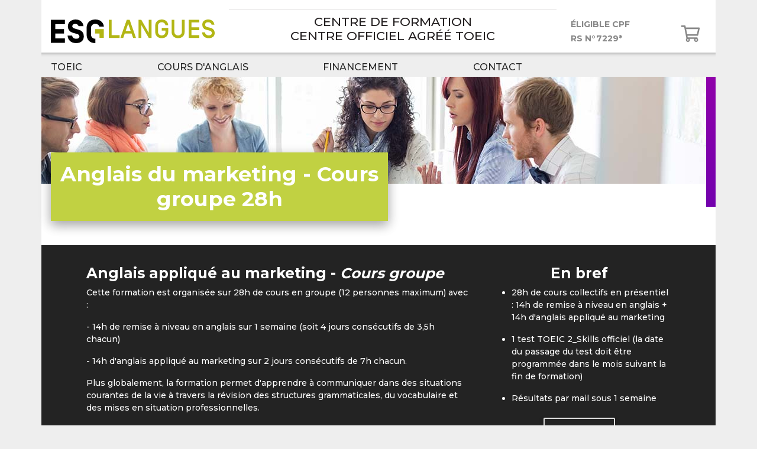

--- FILE ---
content_type: text/html; charset=utf-8
request_url: https://www.esg-langues.fr/cours-groupe-anglais-general/anglais-marketing
body_size: 13372
content:
<!DOCTYPE html>
<html
  xmlns:content="http://purl.org/rss/1.0/modules/content/"
  xmlns:dc="http://purl.org/dc/terms/"
  xmlns:foaf="http://xmlns.com/foaf/0.1/"
  xmlns:og="http://ogp.me/ns#"
  xmlns:rdfs="http://www.w3.org/2000/01/rdf-schema#"
  xmlns:sioc="http://rdfs.org/sioc/ns#"
  xmlns:sioct="http://rdfs.org/sioc/types#"
  xmlns:skos="http://www.w3.org/2004/02/skos/core#"
  xmlns:xsd="http://www.w3.org/2001/XMLSchema#">
<head>
      <!-- Didomi Cookies Consent Notice start for www.esg-langues.fr -->
    <script type="text/javascript">(function () {
        (function (e, r) {
          var t = document.createElement("link");
          t.rel = "preconnect";
          t.as = "script";
          var n = document.createElement("link");
          n.rel = "dns-prefetch";
          n.as = "script";
          var i = document.createElement("script");
          i.id = "spcloader";
          i.type = "text/javascript";
          i["async"] = true;
          i.charset = "utf-8";
          var o = "https://sdk.privacy-center.org/" + e + "/loader.js?target_type=notice&target=" + r;
          if (window.didomiConfig && window.didomiConfig.user) {
            var a = window.didomiConfig.user;
            var c = a.country;
            var d = a.region;
            if (c) {
              o = o + "&country=" + c;
              if (d) {
                o = o + "&region=" + d
              }
            }
          }
          t.href = "https://sdk.privacy-center.org/";
          n.href = "https://sdk.privacy-center.org/";
          i.src = o;
          var s = document.getElementsByTagName("script")[0];
          s.parentNode.insertBefore(t, s);
          s.parentNode.insertBefore(n, s);
          s.parentNode.insertBefore(i, s)
        })("2b9ff3fa-76fe-41ec-9f94-ba897056775e", "zkX7Gzca")
      })();</script>
    <!-- Didomi Cookies Consent Notice end for www.esg-langues.fr -->
  
  <!-- Google Tag Manager -->
  <script>(function (w, d, s, l, i) {
      w[l] = w[l] || [];
      w[l].push({
        'gtm.start':
          new Date().getTime(), event: 'gtm.js'
      });
      var f = d.getElementsByTagName(s)[0],
        j = d.createElement(s), dl = l != 'dataLayer' ? '&l=' + l : '';
      j.async = true;
      j.src =
        '//www.googletagmanager.com/gtm.js?id=' + i + dl;
      j.setAttribute('class', 'optanon-category-C0001');
      f.parentNode.insertBefore(j, f);
    })(window, document, 'script', 'dataLayer', 'GTM-M7ZQ75V');</script>
  <!-- End Google Tag Manager -->
  <!-- Google Tag Manager -->
  <script>(function (w, d, s, l, i) {
      w[l] = w[l] || [];
      w[l].push({
        'gtm.start':
          new Date().getTime(), event: 'gtm.js'
      });
      var f = d.getElementsByTagName(s)[0],
        j = d.createElement(s), dl = l != 'dataLayer' ? '&l=' + l : '';
      j.async = true;
      j.src =
        'https://server.esg-langues.fr/6pt09vn16o8ldao.js?aw=' + i.replace(/^GTM-/, '') + dl;
      j.setAttribute('class', 'optanon-category-C0001');
      f.parentNode.insertBefore(j, f);
    })(window, document, 'script', 'dataLayer', 'GTM-TXBXRM78');</script>
  <!-- End Google Tag Manager -->

  <!-- datalayer generic -->
      <script>
      window.dataLayer = window.dataLayer || [];
      window.dataLayer.push({
                                'event': 'generic',
                                'env_language': 'FR',
                                'env_work': 'dev',
                                'page_type': 'catalog'
                      });
    </script>
    <!-- End datalayer generic -->

  <link rel="profile" href="http://www.w3.org/1999/xhtml/vocab"/>
  <meta name="viewport" content="width=device-width, initial-scale=1, shrink-to-fit=no">
  <meta http-equiv="Content-Type" content="text/html; charset=utf-8" />
<link rel="shortcut icon" href="https://www.esg-langues.fr/sites/default/files/android-chrome-192x192.png" type="image/png" />
<meta name="generator" content="Drupal 7 (https://www.drupal.org)" />
<link rel="canonical" href="https://www.esg-langues.fr/cours-groupe-anglais-general/anglais-marketing" />
<link rel="shortlink" href="https://www.esg-langues.fr/cours-groupe-anglais-general/anglais-marketing" />
<meta name="dcterms.title" content="Anglais du marketing - Cours groupe 28h" />
<meta name="dcterms.creator" content="MasterAdminESGLangues" />
<meta name="dcterms.date" content="2020-04-23T12:32+02:00" />
<meta name="dcterms.type" content="Text" />
<meta name="dcterms.format" content="text/html" />
<meta name="dcterms.identifier" content="https://www.esg-langues.fr/cours-groupe-anglais-general/anglais-marketing" />
<meta name="dcterms.language" content="fr" />
  <title>Anglais du marketing - Cours groupe 28h | Esg langues</title>
  <style type="text/css" media="all">
@import url("https://www.esg-langues.fr/modules/system/system.base.css?t720uc");
@import url("https://www.esg-langues.fr/modules/system/system.menus.css?t720uc");
@import url("https://www.esg-langues.fr/modules/system/system.messages.css?t720uc");
@import url("https://www.esg-langues.fr/modules/system/system.theme.css?t720uc");
</style>
<style type="text/css" media="all">
@import url("https://www.esg-langues.fr/sites/all/modules/contrib/commerce_add_to_cart_confirmation/css/commerce_add_to_cart_confirmation.css?t720uc");
@import url("https://www.esg-langues.fr/modules/field/theme/field.css?t720uc");
@import url("https://www.esg-langues.fr/sites/all/modules/contrib/google_cse/google_cse.css?t720uc");
@import url("https://www.esg-langues.fr/modules/node/node.css?t720uc");
@import url("https://www.esg-langues.fr/modules/search/search.css?t720uc");
@import url("https://www.esg-langues.fr/modules/user/user.css?t720uc");
@import url("https://www.esg-langues.fr/sites/all/modules/contrib/views/css/views.css?t720uc");
@import url("https://www.esg-langues.fr/sites/all/modules/contrib/media/modules/media_wysiwyg/css/media_wysiwyg.base.css?t720uc");
</style>
<style type="text/css" media="all">
@import url("https://www.esg-langues.fr/sites/all/modules/contrib/ctools/css/ctools.css?t720uc");
@import url("https://www.esg-langues.fr/sites/all/modules/contrib/commerce/modules/cart/theme/commerce_cart.theme.css?t720uc");
</style>
<link type="text/css" rel="stylesheet" href="https://fonts.googleapis.com/css?family=Montserrat:400,500,600,700" media="all" />
<style type="text/css" media="all">
@import url("https://www.esg-langues.fr/sites/all/themes/esg_langues_v4/css/style.css?t720uc");
</style>
  <!-- HTML5 element support for IE6-8 -->
  <!--[if lt IE 9]>
  <script src="https://cdn.jsdelivr.net/html5shiv/3.7.3/html5shiv-printshiv.min.js"></script>
  <![endif]-->
  <script type="text/javascript" src="//code.jquery.com/jquery-1.10.2.min.js"></script>
<script type="text/javascript">
<!--//--><![CDATA[//><!--
window.jQuery || document.write("<script src='/sites/all/modules/contrib/jquery_update/replace/jquery/1.10/jquery.min.js'>\x3C/script>")
//--><!]]>
</script>
<script type="text/javascript" src="https://www.esg-langues.fr/misc/jquery-extend-3.4.0.js?v=1.10.2"></script>
<script type="text/javascript" src="https://www.esg-langues.fr/misc/jquery-html-prefilter-3.5.0-backport.js?v=1.10.2"></script>
<script type="text/javascript" src="https://www.esg-langues.fr/misc/jquery.once.js?v=1.2"></script>
<script type="text/javascript" src="https://www.esg-langues.fr/misc/drupal.js?t720uc"></script>
<script type="text/javascript" src="https://www.esg-langues.fr/sites/all/modules/custom/commerce_add_to_cart_alter/js/commerce_add_to_cart_alter.js?t720uc"></script>
<script type="text/javascript" src="https://www.esg-langues.fr/sites/all/modules/contrib/commerce_add_to_cart_confirmation/js/commerce_add_to_cart_confirmation.js?t720uc"></script>
<script type="text/javascript" src="https://www.esg-langues.fr/sites/all/modules/contrib/google_cse/google_cse.js?t720uc"></script>
<script type="text/javascript" src="https://www.esg-langues.fr/sites/default/files/languages/fr_PE_GMoz0NP07WAPMrCUISsCfk3D1A7J7jA5SWc_UahM.js?t720uc"></script>
<script type="text/javascript" defer="defer" src="https://www.esg-langues.fr/sites/all/themes/esg_langues_v4/js/fa-all.js?t720uc"></script>
<script type="text/javascript">
<!--//--><![CDATA[//><!--
jQuery.extend(Drupal.settings, {"basePath":"\/","pathPrefix":"","setHasJsCookie":0,"ajaxPageState":{"theme":"esg_langues_v4","theme_token":"Qe-kzRJVprDHQLU6HmiNOJ9fTEUGB0RzxCuEBRnCeG8","js":{"sites\/all\/modules\/custom\/cookie_google_analytics\/js\/mobile-detect.min.js":1,"sites\/all\/modules\/custom\/cookie_google_analytics\/js\/ggee.js":1,"https:\/\/cdnjs.cloudflare.com\/ajax\/libs\/jquery\/3.2.1\/jquery.min.js":1,"https:\/\/cdnjs.cloudflare.com\/ajax\/libs\/jquery-validate\/1.17.0\/jquery.validate.min.js":1,"https:\/\/cdnjs.cloudflare.com\/ajax\/libs\/jquery-validate\/1.17.0\/additional-methods.min.js":1,"sites\/all\/themes\/esg_langues_v4\/js\/intlTelInput.js":1,"https:\/\/stackpath.bootstrapcdn.com\/bootstrap\/4.1.1\/js\/bootstrap.bundle.min.js":1,"https:\/\/cdnjs.cloudflare.com\/ajax\/libs\/mdbootstrap\/4.5.4\/js\/mdb.min.js":1,"sites\/all\/themes\/esg_langues_v4\/js\/validation.js":1,"sites\/all\/themes\/esg_langues_v4\/js\/script.js":1,"sites\/all\/themes\/esg_langues_v4\/js\/jquery.mmenu.min.js":1,"\/\/code.jquery.com\/jquery-1.10.2.min.js":1,"0":1,"misc\/jquery-extend-3.4.0.js":1,"misc\/jquery-html-prefilter-3.5.0-backport.js":1,"misc\/jquery.once.js":1,"misc\/drupal.js":1,"sites\/all\/modules\/custom\/commerce_add_to_cart_alter\/js\/commerce_add_to_cart_alter.js":1,"sites\/all\/modules\/contrib\/commerce_add_to_cart_confirmation\/js\/commerce_add_to_cart_confirmation.js":1,"sites\/all\/modules\/contrib\/google_cse\/google_cse.js":1,"public:\/\/languages\/fr_PE_GMoz0NP07WAPMrCUISsCfk3D1A7J7jA5SWc_UahM.js":1,"sites\/all\/themes\/esg_langues_v4\/js\/fa-all.js":1},"css":{"modules\/system\/system.base.css":1,"modules\/system\/system.menus.css":1,"modules\/system\/system.messages.css":1,"modules\/system\/system.theme.css":1,"sites\/all\/modules\/contrib\/commerce_add_to_cart_confirmation\/css\/commerce_add_to_cart_confirmation.css":1,"modules\/field\/theme\/field.css":1,"sites\/all\/modules\/contrib\/google_cse\/google_cse.css":1,"modules\/node\/node.css":1,"modules\/search\/search.css":1,"modules\/user\/user.css":1,"sites\/all\/modules\/contrib\/views\/css\/views.css":1,"sites\/all\/modules\/contrib\/media\/modules\/media_wysiwyg\/css\/media_wysiwyg.base.css":1,"sites\/all\/modules\/contrib\/ctools\/css\/ctools.css":1,"sites\/all\/modules\/contrib\/commerce\/modules\/cart\/theme\/commerce_cart.theme.css":1,"https:\/\/fonts.googleapis.com\/css?family=Montserrat:400,500,600,700":1,"sites\/all\/themes\/esg_langues_v4\/css\/style.css":1}},"googleCSE":{"cx":"016515991207880608628:y6tety91i44","language":"","resultsWidth":600,"domain":"www.google.com"},"better_exposed_filters":{"views":{"commerce_cart_block":{"displays":{"header_cart":{"filters":[]}}},"next_session_toeic":{"displays":{"next_session_toeic":{"filters":[]}}},"add_to_cart":{"displays":{"addtocart":{"filters":[]}}}}},"commerceAddToCartConfirmation":{"overlayClass":"commerce_add_to_cart_confirmation_overlay","overlayParentSelector":"body"}});
//--><!]]>
</script>
</head>

<body class="bg-Gallery">

<!-- Google Tag Manager (noscript) -->
<noscript>
  <iframe src="https://www.googletagmanager.com/ns.html?id=GTM-M7ZQ75V"
          height="0" width="0" style="display:none;visibility:hidden"></iframe>
</noscript>
<!-- End Google Tag Manager (noscript) -->
<!-- Google Tag Manager (noscript) -->
<noscript>
  <iframe src="https://server.esg-langues.fr/ns.html?id=GTM-TXBXRM78" height="0" width="0"
          style="display:none;visibility:hidden"></iframe>
</noscript>
<!-- End Google Tag Manager (noscript) -->

<!-- Transaction code -->
<!-- End Transaction code -->


<div id="page" class="not-front mm-page main-container container bg-White">

          

  <div id="pre-content" class="oPreContent row position-relative z-index-1 mb-md-5">
    <div class="inner position-relative z-index-1 d-flex flex-column-reverse flex-md-row justify-content-md-between w-100">
                    <h1 class="col-md-7 col-lg-6 bg-EarlsGreen z-depth-2 text-White font-weight-bold text-center p-3 mr-auto ml-auto mr-md-0 ml-md-3">Anglais du marketing - Cours groupe 28h </h1>
            
      <div id="highlight_toeic" class="px-2 h-md-100 esg-purple-gradient text-White text-uppercase position-relative z-index-1 mb-3 mb-md-0 ml-md-auto pt-3 pb-2 px-sm-5 px-md-2">
          <div class="view view-next-session-toeic view-id-next_session_toeic view-display-id-next_session_toeic view-dom-id-3e01f1fe352b8f2bc1b34f26ab5474bc">
        
  
  
  
  
  
  
  
  
</div>      </div>

      <a id="main-content"></a>
          </div>
          <picture id="image_pre_content" class="position-absolute h-100">
        <source media="(min-width: 641px)"
          srcset="https://www.esg-langues.fr/sites/default/files/page/desktop/bandeauximg_1140x181_page-toeic_0.jpg">
        <source
          srcset="https://www.esg-langues.fr/sites/default/files/page/desktop/bandeauximg_1140x181_page-toeic_0.jpg">
        <img class="img-fluid" src="https://www.esg-langues.fr/sites/default/files/page/desktop/bandeauximg_1140x181_page-toeic_0.jpg" alt="preparation toeic" title="">
      </picture>
      </div>

  <div class="oContent">
              <div class="content_1 p-0 pb-3">
              <section id="block-system-main" class="block block-system clearfix block-system-main clearfix">

      
	
<article id="node-435" class="pt-5 pt-md-3 node node-catalog clearfix" about="/cours-groupe-anglais-general/anglais-marketing" typeof="sioc:Item foaf:Document">

  
  <div class="col-11 ml-auto mr-auto">
                          </div>

    
   

      <div class="row d-block">
      <div class="field field-name-field-inline-section field-type-entityreference field-label-hidden"><div class="field-items"><div class="field-item even">
<section id="node-519" class="position-relative text-White bg-MineShaftDark node node-inline-entity-section clearfix" about="/infos-cours-groupe-anglais-thematique-28h-anglais-applique-au-marketing" typeof="sioc:Item foaf:Document">

  <span property="dc:title" content="Infos - Cours groupe anglais thématique 28h - Anglais appliqué au marketing" class="rdf-meta element-hidden"></span>
  <div class="container pt-2 pb-2 z-index-2 position-relative">

          <div class="col-11 ml-auto mr-auto">
        
                  <div class="field field-name-body field-type-text-with-summary field-label-hidden"><div class="field-items"><div class="field-item even" property="content:encoded"><h4 class="text-EarlsGreen"><strong></strong></h4>
</div></div></div>              </div>
    
          <div class="col-11 row d-flex justify-content-center p-0 m-0 ml-auto mr-auto">
        
<section id="node-516" class="pt-3 pb-3 mb-2 mb-md-0 col col-12 col-lg-8 node node-inline-entity-block clearfix " about="/infos-cours-groupe-anglais-thematique-28h-anglais-applique-au-marketing-block-1" typeof="sioc:Item foaf:Document">

  <span property="dc:title" content="Infos - Cours groupe anglais thématique 28h - Anglais appliqué au marketing - block 1" class="rdf-meta element-hidden"></span>
                  <div class="field field-name-body field-type-text-with-summary field-label-hidden"><div class="field-items"><div class="field-item even" property="content:encoded"><h3 class="text-White"><b>Anglais appliqué au marketing - <em>Cours groupe</em></b></h3>
<p>Cette formation est organisée sur 28h de cours en groupe (12 personnes maximum) avec : </p>
<p>- 14h de remise à niveau en anglais sur 1 semaine (soit 4 jours consécutifs de 3,5h chacun)</p>
<p>- 14h d'anglais appliqué au marketing sur 2 jours consécutifs de 7h chacun. </p>
<p>Plus globalement, la formation permet d'apprendre à communiquer dans des situations courantes de la vie à travers la révision des structures grammaticales, du vocabulaire et des mises en situation professionnelles.</p>
<p>La formation se conclut par le passage du test officiel du TOEIC "Listening and Reading".</p>
<p><em>*Achat ferme et définitif, pour la date et heure choisies.</em></p>
<p class="bg-EarlsGreen"><em style="color: #ffffff;">Cette formation n'est pas éligible au CPF pour le Test TOEIC  2_Skills (Listening &amp; Reading)</em></p>
<p><strong><a href="https://www.esg-langues.fr/contact" class="bg-Gallery">Contactez les équipes de l'ESG Langues</a></strong><strong> pour vous aider à finaliser votre dossier.</strong></p>
</div></div></div>                  
  
  
  
</section>

<section id="node-517" class="pt-3 pb-3 mb-2 mb-md-0 col col-12 col-lg-4 node node-inline-entity-block clearfix " about="/infos-cours-groupe-anglais-thematique-28h-anglais-applique-au-marketing-block-2" typeof="sioc:Item foaf:Document">

  <span property="dc:title" content="Infos - Cours groupe anglais thématique 28h - Anglais appliqué au marketing - block 2" class="rdf-meta element-hidden"></span>
                  <div class="field field-name-body field-type-text-with-summary field-label-hidden"><div class="field-items"><div class="field-item even" property="content:encoded"><h3 style="text-align: center;"><strong>En bref</strong></h3>
<ul><li>28h de cours collectifs en présentiel : 14h de remise à niveau en anglais + 14h d'anglais appliqué au marketing</li>
</ul><ul><li>1 test TOEIC 2_Skills officiel (la date du passage du test doit être programmée dans le mois suivant la fin de formation)</li>
</ul><ul><li>Résultats par mail sous 1 semaine</li>
</ul><ul></ul><p style="text-align: center;"><button type="button" class="btn btn-outline-light btn-lg">559€</button></p>
</div></div></div>                  
  
  
  
</section>
      </div>
    
    
      </div>


  
</section>
</div><div class="field-item odd">
<section id="node-520" class="position-relative   node node-inline-entity-section clearfix" about="/description-cours-groupe-anglais-thematique-28h-anglais-applique-au-marketing" typeof="sioc:Item foaf:Document">

  <span property="dc:title" content="Description - Cours groupe anglais thématique 28h - Anglais appliqué au marketing	" class="rdf-meta element-hidden"></span>
  <div class="container pt-2 pb-2 z-index-2 position-relative">

    
          <div class="col-11 row d-flex justify-content-center p-0 m-0 ml-auto mr-auto">
        
<section id="node-518" class="pt-3 pb-3 mb-2 mb-md-0 col col-12 node node-inline-entity-block clearfix " about="/description-cours-groupe-anglais-thematique-28h-anglais-applique-au-marketing-block-1" typeof="sioc:Item foaf:Document">

  <span property="dc:title" content="Description - Cours groupe anglais thématique 28h - Anglais appliqué au marketing - block 1" class="rdf-meta element-hidden"></span>
                  <div class="field field-name-body field-type-text-with-summary field-label-hidden"><div class="field-items"><div class="field-item even" property="content:encoded"><h4 class="MsoNormal"><strong>La formation d'anglais appliqué au marketing permet de :</strong></h4>
<ul><li>Connaitre et maitriser les termes spécifiques au marketing : Marketing stratégique et opérationnel, marketing BtoB et BtoC, analyse (marché, concurrence, clients, produits), panels, sondages, questionnaires et enquêtes, marketing mix ...</li>
<li>Comprendre les documents professionnels</li>
<li>S'exprimer avec plus d'aisance et de spontanéité lors de réunions marketing</li>
<li>Elaborer un questionnaire d'étude de marché</li>
<li>Intégrer la dimension interculturelle</li>
</ul><h5 class="MsoNormal text-EarlsGreen"><strong>La formation se conclut par le passage du test officiel du TOEIC "Listening and Reading" dans le mois qui suit la fin de la formation. </strong></h5>
<p><strong></strong></p>
<p class="bg-EarlsGreen"><em>Cette formation n'est pas éligible au CPF pour le Test TOEIC  2_Skills (Listening &amp; Reading) - Passage du test en centre ESG Langues ou en ligne</em><strong></strong></p>
</div></div></div>                  
  
  
  
</section>

<section id="node-527" class="pt-3 pb-3 mb-2 mb-md-0 col col-12 node node-inline-entity-block clearfix " about="/description-cours-groupe-anglais-thematique-28h-anglais-applique-au-marketing-dates" typeof="sioc:Item foaf:Document">

  <span property="dc:title" content="Description - Cours groupe anglais thématique 28h - Anglais appliqué au marketing - dates	" class="rdf-meta element-hidden"></span>
                  <div class="field field-name-body field-type-text-with-summary field-label-hidden"><div class="field-items"><div class="field-item even" property="content:encoded"><h2 class="text-EarlsGreen font-weight-bold text-uppercase mb-2 mb-md-3" style="font-family: -apple-system, BlinkMacSystemFont, Montserrat, 'Helvetica Neue', Arial, sans-serif, 'Apple Color Emoji', 'Segoe UI Emoji', 'Segoe UI Symbol';">CE PROGRAMME VOUS INTERESSE ?</h2>
<p><strong><a href="https://www.esg-langues.fr/contact" class="bg-Gallery">Contactez les équipes de l'ESG Langues</a> pour échanger sur vos objectifs, vous aider à finaliser votre dossier et définir une date de passage du TOEIC.</strong></p>
</div></div></div>                <div class="view view-add-to-cart view-id-add_to_cart view-display-id-addtocart view-dom-id-a8005861ab2bc3c2b33cb3910a49e62b">









  </div>            
  
  
  
</section>
      </div>
    
    
      </div>


  
</section>
</div></div></div>    </div>
  
</article>

</section>
      </div>
                
        </div>
  <header role="banner" id="page-header" class="oHeader container">
    <div id="header_desktop" class="d-none d-md-block">

      <div id="header_1" class="d-flex flex-nowrap align-items-md-baseline align-items-xl-end pl-3 pr-3 pt-3 mb-3 row">
        <a class="col-3 p-0 logo" href="/" title="Accueil">
          <img src="/sites/all/themes/esg_langues_v4/img/svg/Logo_ESG_LANGUES_Quadri.svg" class="img-fluid" alt="ESG Langues">
        </a>
                  <div class="ml-md-2 mr-md-2 ml-xl-4 mr-xl-4 pt-2 col-6 slogan border-top border-WhiteFooter">
            <p class="p-0 m-0 text-uppercase text-center text-Thunder h1">Centre de formation <br/>Centre officiel agréé TOEIC</p>
          </div>
                    <section id="block-block-1" class="block block-block col-2 p-0 m-0 clearfix block-block-1 clearfix">

      
	<div class="text-Gray text-uppercase"><strong>Éligible CPF</strong></div>
<div class="text-Gray text-uppercase"><strong>RS N°7229*<br /></strong></div>

</section>
<section id="block-views-commerce-cart-block-header-cart" class="block block-views col-auto p-0 m-0 clearfix block-views-commerce-cart-block-header-cart clearfix">

      
	<div class="view view-commerce-cart-block view-id-commerce_cart_block view-display-id-header_cart position-absolute view-dom-id-8d89ccc4dfe01c2b23a22ebbcd7f666b">
        
  
  
      <div class="view-empty">
      	<span class="fa-layers fa-fw fa-2x">
		<i class="far fa-shopping-cart text-Gray"></i>
	</span>    </div>
  
  
  
  
  
  
</div>
</section>
      </div>

              <div id="header_2" class="row bg-Gallery pl-3 pr-3">
              <section id="block-block-13" class="block block-block col-11 col-lg-10 p-0 m-0 clearfix block-block-13; ?> clearfix">

      
	<ul class="list-unstyled d-flex align-items p-0 m-0 ul-menu"><li class="menu-item text-uppercase mr-auto first"><a  class="d-block pt-3 pb-3 pr-1 text-MineShaftDark" href="/toeic.html">TOEIC</a><li class="menu-item text-uppercase mr-auto"><a  class="d-block pt-3 pb-3 pr-1 text-MineShaftDark" href="/cours-anglais.html">Cours d'anglais</a><li class="menu-item text-uppercase mr-auto"><a  class="d-block pt-3 pb-3 pr-1 text-MineShaftDark" href="/dif.html">Financement</a><li class="menu-item text-uppercase mr-auto"><a  class="d-block pt-3 pb-3 pr-1 text-MineShaftDark" href="/contact">Contact</a></ul>
</section>
        </div>
          </div>
    <div id="header_mobile" class="d-md-none d-flex row">
          <section id="burger-menu" class="text-center block block-block col-2 d-inline-flex p-0 m-0 clearfix block-block-3; ?> clearfix">

      
<!-- SideNav slide-out button -->
<a href="#" data-activates="slide-out" class="button-collapse d-flex bg-EarlsGreen btn-flat h-100 w-100 p-0 m-0">
	<i class="fas fa-bars d-flex align-items-center ml-auto mr-auto text-White"></i>
</a>

</section>
<section id="block-block-4" class="block block-block col-8 d-inline-flex clearfix block-block-4; ?> clearfix">

      
	<div class="inner w-100">
        <a class="logo" href="/" title="Accueil">
			<img class="mb-1" src="/sites/all/themes/esg_langues_v4/img/svg/Logo_ESG_LANGUES_Quadri.svg" alt="ESG Langues" />
		</a>
		<div class="slogan text-uppercase ">
			Centre de formation - Centre officiel agréé TOEIC		</div>
	</div>

</section>
<section id="block-views-commerce-cart-block-header-cart--2" class="block block-views col-auto p-0 m-0 clearfix block-views-commerce-cart-block-header-cart clearfix">

      
	<div class="view view-commerce-cart-block view-id-commerce_cart_block view-display-id-header_cart position-absolute view-dom-id-259160ad7ad1fd4751cfa905482d32d8">
        
  
  
      <div class="view-empty">
      	<span class="fa-layers fa-fw fa-2x">
		<i class="far fa-shopping-cart text-Gray"></i>
	</span>    </div>
  
  
  
  
  
  
</div>
</section>
    </div>
  </header> <!-- /#page-header -->

</div>


<footer class="oFooter container footer">
  <div class="row bg-MineShaftLight d-md-flex pt-4 pb-4 pb-md-0">
            	<div class="col-md-7 col-lg-8 p-0">
    	<section id="block-block-10" class="block block-block p-0 clearfix block-block-10; ?> clearfix">

      
	<div class="logo d-block col-7 col-md-3 p-0">
		<svg id="Calque_1" xmlns="http://www.w3.org/2000/svg" viewBox="0 0 601.2 80.3">
  <style>
    .st0{fill:#fff}
  </style>
  <path class="st0" d="M199.8 1.1h-8.6v78.1h44.4v-8.5h-35.8zM268.1 1.1l-25.1 78h8.7l7.1-22h28.3l7.1 22h8.7l-25.1-78h-9.7zm-6.7 48.2L273 13l11.6 36.2h-23.2zM353.3 62.5L320.1 1.1h-8.6v78.1h8.6V17.7l33.2 61.5h8.6V1.1h-8.6zM398.7 46.2h16.6v7.7c0 11.8-7.4 17.9-16.6 17.9-9.3 0-16.6-6.1-16.6-17.9V26.4c0-11.8 7.4-17.9 16.6-17.9 8.7 0 15.6 5.4 16.5 15.7h8.6C422.9 9.1 413 0 398.7 0c-14.9 0-25.2 10-25.2 26.4v27.4c0 16.4 10.3 26.4 25.2 26.4s25.2-10 25.2-26.4V37.7h-25.2v8.5zM477.3 53.8c0 11.8-7.4 17.9-16.6 17.9-9.3 0-16.6-6.1-16.6-17.9V1.1h-8.6v52.7c0 16.4 10.3 26.4 25.2 26.4 14.9 0 25.2-10 25.2-26.4V1.1h-8.6v52.7zM497.4 79.2h44.4v-8.5H506V43.9h35.8v-8.4H506V9.6h35.8V1.1h-44.4zM583 37.1l-9.1-2.6c-8-2.2-11.6-6.7-11.6-13.8 0-6.8 5-12.3 14.4-12.3 8.4 0 13 4.9 14.7 12.4h8.8C598.5 7.6 590.2 0 576.7 0c-12.5 0-23.1 7.4-23.1 20.7 0 9.5 4.8 19 16.4 22.2l9.9 2.8c8.8 2.5 12.6 6.7 12.6 13.7 0 8.2-6.1 12.4-14.9 12.4-8.4 0-15.2-5.7-16.5-15.7h-8.8c1.1 14.9 11.1 24.2 25.3 24.2 15.6 0 23.6-8.4 23.6-20.8 0-12.5-7.1-19.3-18.2-22.4zM0 79.2h47.5V64.3H14.9V47.6h29.9V32.7H14.9V15.9h32.6V1.1H0zM93.1 34.3l-12.6-3.6c-4.2-1.1-7.8-3.4-7.8-8 0-5.5 4.5-7.9 10.1-7.9 5 0 9.7 2.6 11.2 7.6h16.6C108.9 9.1 99.2 0 83.6 0 70 0 57.8 8.5 57.8 22.7c0 11.5 5.9 19.3 17.8 22.6l13.2 3.9c5.5 1.4 8 4.1 8 8.5 0 5.3-4.6 7.8-11.1 7.8-7.5 0-12.6-4.3-13.5-10.9H56.7c.8 15.4 11.9 25.7 28.9 25.7 16.9 0 26.1-9.5 26.1-22.6 0-13.2-6.6-20.1-18.6-23.4zM150 32.7v14.9h14.8v14.7h14.8V32.7h-14.8z"/>
  <path class="st0" d="M179.6 22.4C177.2 8.8 167 0 150.7 0c-16.3 0-26.5 8.8-28.9 22.4-.4 2.1-.5 4.2-.5 6.5v22.5c0 17.3 10.7 28.9 29.4 28.9V65.4c-8.1 0-14.5-5-14.5-14V28.9c0-2.5.5-4.6 1.3-6.5 2.3-4.9 7.2-7.6 13.2-7.6 5.9 0 10.9 2.7 13.2 7.6.2.5.4 1 .6 1.6h15.3c0-.6-.1-1.1-.2-1.6z"/>
</svg>	</div>

</section>
<section id="block-block-9" class="block block-block border-top border-bottom-md-0 border-Tundora pt-3 mt-3 mb-3 pb-3 mb-md-0 pb-md-0 qualiopi-block clearfix block-block-9 clearfix">

      
	<p class="text-uppercase text-WhiteFooter h6">centre de formation - centre officiel agrÉÉ toeic</p>
<p class="text-uppercase text-WhiteFooter h6">ETABLISSEMENT D'ENSEIGNEMENT SUPERIEUR PRIVE TECHNIQUE</p>
<p class="text-uppercase text-WhiteFooter h6"><strong>Éligible cpf - RS 7229* </strong></p>
<p class="text-uppercase text-WhiteFooter h6"><strong>Certifié datadock</strong></p>
<p><a href="https://www.esg-langues.fr/actus/esg-langues-decroche-la-certification-qualiopi"><img src="https://www.esg-langues.fr/sites/default/files/logo-qualiopi-esg-langues_1.png" alt="" width="417" height="121" /></a></p>
<p class="text-Gray"><em>*Certification TOEIC 4_Skills délivrée par ETS Global. Enregistrée au Registre spécifique de France Compétences sous le numéro 7229 par décision du Directeur de France Compétence en date du 18/07/2025</em></p>
<p class="text-uppercase text-WhiteFooter h6"></p>
<p class="text-uppercase text-WhiteFooter h6"><strong></strong></p>

</section>
	</div>
      	<div class="col-md-5 col-lg-4 p-0 pl-md-4">
    	<section id="block-block-11" class="block block-block clearfix block-block-11; ?> clearfix">

      
	<p class="font-weight-medium text-WhiteFooter">35 avenue Philippe Auguste<br />75011 Paris</p>
	<div class="d-flex mb-1">
		<div class="col-auto d-flex justify-content-between p-0">
			<div class="svg mr-1"><svg xmlns="http://www.w3.org/2000/svg" viewBox="0 0 955.7 955.7">
  <circle cx="477.9" cy="477.9" r="442.9" fill="#fff"/>
  <path d="M477.9 955.7c-64.5 0-127.1-12.6-186-37.6C235 894 183.9 859.6 140 815.7c-43.9-43.9-78.3-95-102.4-151.9C12.6 604.9 0 542.4 0 477.9s12.6-127.1 37.6-186c24-57 58.5-108.1 102.4-151.9 43.9-43.9 95-78.3 151.9-102.4C350.8 12.6 413.4 0 477.9 0s127.1 12.6 186 37.6c56.9 24.1 108 58.5 151.9 102.4 43.9 43.9 78.3 95 102.4 151.9 24.9 58.9 37.6 121.5 37.6 186s-12.6 127.1-37.6 186c-24.1 56.9-58.5 108-102.4 151.9-43.9 43.9-95 78.3-151.9 102.4-59 24.9-121.5 37.5-186 37.5zm0-885.7C253 70 70 253 70 477.9c0 224.9 183 407.9 407.9 407.9 224.9 0 407.9-183 407.9-407.9C885.7 253 702.8 70 477.9 70z" fill="#e9002d"/>
  <g>
    <path d="M257.2 682.3l107.5-.1 28.6-86.5h168.4l28.3 86.5 99.3.1-161.1-456.2H419.1L257.2 682.3m160.6-161.8L465 375.1c6.3-19.4 11.5-43 11.5-57.2l1.5-.1c-.1 15.5 5.6 39.2 11.6 57.6l46.8 145.1H417.8z" fill="#ec222c"/>
  </g>
</svg></div>
			<div class="svg mr-1"><svg xmlns="http://www.w3.org/2000/svg" viewBox="0 0 952.4 952.4">
  <circle cx="476.2" cy="476.2" r="476.2" fill="#fece00"/>
  <path d="M549.5 727.6V222.9h-88c-22.8 17.8-77.2 51.5-135.8 79.3L295 316.6l34.3 77.2 26.6-13.7c18.5-9.2 69.2-35.6 86.4-49.2v396.8l107.2-.1" fill="#221e20"/>
</svg></div>
			<div class="svg mr-1"><svg xmlns="http://www.w3.org/2000/svg" viewBox="0 0 952.4 952.4">
  <circle cx="476.2" cy="476.2" r="476.2" fill="#0065ae"/>
  <path d="M644.2 705.7v-84.5H436c6.6-29.3 57.3-71.5 82.9-95 60.8-55.2 115.8-94.5 115.8-181 0-102.9-83.5-153-172.2-153-68 0-113 20-161.6 62.3l53.1 70.1c12-13.7 42.8-45.8 87.1-45.8 55 0 83.6 35 83.6 78.6 0 48.8-36.2 83.7-69.9 113-67.3 58.7-125.2 110.1-138 168.8v66.5h327.4" fill="#fff"/>
</svg></div>
			<div class="svg mr-1"><svg xmlns="http://www.w3.org/2000/svg" viewBox="0 0 952.4 952.4">
  <circle cx="476.2" cy="476.2" r="476.2" fill="#84c28e"/>
  <path d="M640.2 543.4c0-94.6-67.2-149.5-149.6-149.5-53.3 0-85.6 19.3-102.7 34.4 6.4-101.4 58.5-152.3 128-152.3 28.4 0 54.3 6.4 67.6 12.3l15.9-85.8c-20.7-5.2-46.6-8.5-75.1-8.5-158.7 0-239.4 119.9-239.4 295.1 0 133.7 48.5 228.9 184.4 228.9 103.7-.1 170.9-74 170.9-174.6m-100.8 10.7c0 43.5-25 84.2-73.7 84.2-50.1 0-77.1-46.4-77.1-94.4 0-14.9 0-34.2 5.7-42.8 10-15.8 35-27.8 65.8-27.8 48.4 0 79.3 33.5 79.3 80.8z" fill="#231f20"/>
</svg></div>
			<div class="svg"><svg xmlns="http://www.w3.org/2000/svg" viewBox="0 0 952.4 952.4">
  <circle cx="476.2" cy="476.2" r="476.2" fill="#d5c900"/>
  <path d="M299.2 387.6c0 94.4 67.1 149.4 149.3 149.4 53.2 0 86-19.3 103.1-34.1C545.2 604.2 492.4 655 423.4 655c-28.3 0-54.2-6.4-67.9-12.1l-15.7 85.8c20.9 4.9 46.6 8.6 75.2 8.6 158.8 0 239.3-120.2 239.3-295.4 0-133.6-48.4-228.6-184.5-228.6-103.5-.1-170.6 73.6-170.6 174.3M399.9 377c0-43.7 25.1-84.4 73.3-84.4 49.9 0 77.7 46.5 77.7 94.3 0 15.2 0 34.4-5.7 42.9-9.9 15.8-41.3 33.7-72 33.7-48.4.1-73.4-39.3-73.3-86.5z" fill="#231f20"/>
</svg></div>
		</div>
		<div class="text-WhiteFooter font-weight-medium ml-2">Nation</div>
	</div>
	<div class="d-flex">
		<div class="col-auto d-flex justify-content-end p-0">
			<div class="svg empty mr-1"></div>
			<div class="svg empty mr-1"></div>
			<div class="svg empty mr-1"></div>
			<div class="svg empty mr-1"></div>
			<div class="svg"><svg xmlns="http://www.w3.org/2000/svg" viewBox="0 0 952.4 952.4">
  <circle cx="476.2" cy="476.2" r="476.2" fill="#d5c900"/>
  <path d="M299.2 387.6c0 94.4 67.1 149.4 149.3 149.4 53.2 0 86-19.3 103.1-34.1C545.2 604.2 492.4 655 423.4 655c-28.3 0-54.2-6.4-67.9-12.1l-15.7 85.8c20.9 4.9 46.6 8.6 75.2 8.6 158.8 0 239.3-120.2 239.3-295.4 0-133.6-48.4-228.6-184.5-228.6-103.5-.1-170.6 73.6-170.6 174.3M399.9 377c0-43.7 25.1-84.4 73.3-84.4 49.9 0 77.7 46.5 77.7 94.3 0 15.2 0 34.4-5.7 42.9-9.9 15.8-41.3 33.7-72 33.7-48.4.1-73.4-39.3-73.3-86.5z" fill="#231f20"/>
</svg></div>
		</div>
		<div class="text-WhiteFooter font-weight-medium ml-2">Rue des Boulets</div>
	</div>

</section>

<script type="application/ld+json">
{
	"@context": "http://schema.org",
	"@type": "Organization",
	"name":"ESG Langues",
	"url": "https://www.esg-langues.fr",
	"logo": "https://www.esg-langues.fr/sites/default/files/esg-langues-logo.png",
	"sameAs": [
		"https://www.facebook.com/ESG-Langues-Paris-179770065379348/",
		"https://twitter.com/esglangues",
		"https://plus.google.com/+Esg-languesFr"
	]
}
</script>
<script type="application/ld+json">
{
	"@context": "http://schema.org",
	"@type": "LocalBusiness",
	"name":"ESG Langues",
  "description": "Centre officiel agréé TOEIC",
	"url": "https://www.esg-langues.fr",
  "image": "https://www.cifap.com/sites/default/files/pictures/cifap-image.jpg",	
	"logo": "https://www.esg-langues.fr/sites/default/files/esg-langues-logo.png",
  "telephone": "+33 1 47 63 89 72",	
  "address": {
    "@type": "PostalAddress",
    "streetAddress": "35 Avenue Philippe-Auguste",
    "addressLocality": "Paris",
    "postalCode": "75011"
  }
}
</script>	</div>
      	<div class="w-100 d-none d-md-block border-top border-Tundora pt-3 mt-3">
    	<section id="block-block-14" class="block block-block clearfix block-block-14; ?> clearfix">

      
	<ul class="list-unstyled d-flex justify-content-center align-content-start flex-wrap ul-menu"><li class="menu-item text-uppercase font-weight-medium mr-2 first"><a  class="text-Gray-lightess" href="/mba-alternance-ile-de-france.html">MBA ESG Alternance</a><li class="front menu-item text-uppercase font-weight-medium mr-2"><a  target="_blank" class="text-Gray-lightess" href="https://www.esg-executive.fr/">ESG Executive</a><li class="front menu-item text-uppercase font-weight-medium mr-2"><a  target="_blank" class="text-Gray-lightess" href="https://www.esg-act.org/">ESG Act</a></ul>
</section>
	</div>
  </div>
  <div class="row bg-MineShaftDark">
        <section id="block-block-12" class="block block-block w-100 clearfix block-block-12 clearfix">

      
	<ul class="list-unstyled d-flex flex-wrap mt-3 mb-2 ul-menu"><li class="menu-item h6 text-center ml-2 mr-2 pt-1 pb-1 font-weight-light first"><a  class="text-Gray-lightess" href="/centre-formation">L'école</a><li class="menu-item h6 text-center ml-2 mr-2 pt-1 pb-1 font-weight-light"><a  class="text-Gray-lightess" href="/contact">Contact</a><li class="front menu-item h6 text-center ml-2 mr-2 pt-1 pb-1 font-weight-light"><a  target="_blank" class="text-Gray-lightess" href="https://www.ggeedu.fr/">Galileo</a><li class="menu-item h6 text-center ml-2 mr-2 pt-1 pb-1 font-weight-light"><a  class="text-Gray-lightess" href="/mentions-legales.html">Mentions légales</a><li class="menu-item h6 text-center ml-2 mr-2 pt-1 pb-1 font-weight-light"><a  class="text-Gray-lightess" href="/accessibilite">Accessibilité : non conforme</a><li class="menu-item h6 text-center ml-2 mr-2 pt-1 pb-1 font-weight-light"><a  class="text-Gray-lightess" href="/cgv">CGV</a><li class="nolink menu-item h6 text-center ml-2 mr-2 pt-1 pb-1 font-weight-light"><span class="text-Gray-lightess">© 2025 - ESG Langues</span></ul>
</section>
  </div>
</footer>

  	<!-- Sidebar navigation -->
	<div id="slide-out" class="oSidenavMobile bg-DoveGray pl-4 pr-4">
		<section id="block-block-2" class="block block-block col-12 p-0 pt-1 clearfix block-block-2; ?> clearfix">

      
	<div class="inner w-100 pl-0">
        <a class="logo" href="/" title="Accueil">
			<svg id="Calque_1" xmlns="http://www.w3.org/2000/svg" viewBox="0 0 601.2 80.3">
  <style>
    .st0{fill:#fff}
  </style>
  <path class="st0" d="M199.8 1.1h-8.6v78.1h44.4v-8.5h-35.8zM268.1 1.1l-25.1 78h8.7l7.1-22h28.3l7.1 22h8.7l-25.1-78h-9.7zm-6.7 48.2L273 13l11.6 36.2h-23.2zM353.3 62.5L320.1 1.1h-8.6v78.1h8.6V17.7l33.2 61.5h8.6V1.1h-8.6zM398.7 46.2h16.6v7.7c0 11.8-7.4 17.9-16.6 17.9-9.3 0-16.6-6.1-16.6-17.9V26.4c0-11.8 7.4-17.9 16.6-17.9 8.7 0 15.6 5.4 16.5 15.7h8.6C422.9 9.1 413 0 398.7 0c-14.9 0-25.2 10-25.2 26.4v27.4c0 16.4 10.3 26.4 25.2 26.4s25.2-10 25.2-26.4V37.7h-25.2v8.5zM477.3 53.8c0 11.8-7.4 17.9-16.6 17.9-9.3 0-16.6-6.1-16.6-17.9V1.1h-8.6v52.7c0 16.4 10.3 26.4 25.2 26.4 14.9 0 25.2-10 25.2-26.4V1.1h-8.6v52.7zM497.4 79.2h44.4v-8.5H506V43.9h35.8v-8.4H506V9.6h35.8V1.1h-44.4zM583 37.1l-9.1-2.6c-8-2.2-11.6-6.7-11.6-13.8 0-6.8 5-12.3 14.4-12.3 8.4 0 13 4.9 14.7 12.4h8.8C598.5 7.6 590.2 0 576.7 0c-12.5 0-23.1 7.4-23.1 20.7 0 9.5 4.8 19 16.4 22.2l9.9 2.8c8.8 2.5 12.6 6.7 12.6 13.7 0 8.2-6.1 12.4-14.9 12.4-8.4 0-15.2-5.7-16.5-15.7h-8.8c1.1 14.9 11.1 24.2 25.3 24.2 15.6 0 23.6-8.4 23.6-20.8 0-12.5-7.1-19.3-18.2-22.4zM0 79.2h47.5V64.3H14.9V47.6h29.9V32.7H14.9V15.9h32.6V1.1H0zM93.1 34.3l-12.6-3.6c-4.2-1.1-7.8-3.4-7.8-8 0-5.5 4.5-7.9 10.1-7.9 5 0 9.7 2.6 11.2 7.6h16.6C108.9 9.1 99.2 0 83.6 0 70 0 57.8 8.5 57.8 22.7c0 11.5 5.9 19.3 17.8 22.6l13.2 3.9c5.5 1.4 8 4.1 8 8.5 0 5.3-4.6 7.8-11.1 7.8-7.5 0-12.6-4.3-13.5-10.9H56.7c.8 15.4 11.9 25.7 28.9 25.7 16.9 0 26.1-9.5 26.1-22.6 0-13.2-6.6-20.1-18.6-23.4zM150 32.7v14.9h14.8v14.7h14.8V32.7h-14.8z"/>
  <path class="st0" d="M179.6 22.4C177.2 8.8 167 0 150.7 0c-16.3 0-26.5 8.8-28.9 22.4-.4 2.1-.5 4.2-.5 6.5v22.5c0 17.3 10.7 28.9 29.4 28.9V65.4c-8.1 0-14.5-5-14.5-14V28.9c0-2.5.5-4.6 1.3-6.5 2.3-4.9 7.2-7.6 13.2-7.6 5.9 0 10.9 2.7 13.2 7.6.2.5.4 1 .6 1.6h15.3c0-.6-.1-1.1-.2-1.6z"/>
</svg>		</a>
		<div class="slogan text-uppercase text-White">
			Centre de formation - Centre officiel agréé TOEIC		</div>
	</div>	

</section>
<section id="block-block-7" class="block block-block clearfix block-block-7; ?> clearfix">

      
	<ul class="list-unstyled mt-4 ul-menu"><li class="menu-item border-bottom border-Gray-lightess pt-3 pb-3 first"><a  class="text-uppercase text-White" href="/toeic.html">TOEIC</a><li class="menu-item border-bottom border-Gray-lightess pt-3 pb-3"><a  class="text-uppercase text-White" href="/cours-anglais.html">Cours d'anglais</a><li class="menu-item border-bottom border-Gray-lightess pt-3 pb-3"><a  class="text-uppercase text-White" href="/dif.html">Financement</a><li class="menu-item border-bottom border-Gray-lightess pt-3 pb-3"><a  class="text-uppercase text-White" href="/contact">Contact</a></ul>
</section>
<section id="block-block-8" class="block block-block row p-0 m-0 mt-5 clearfix block-block-8; ?> clearfix">

      
	<a class="btn-cta w-100 d-flex align-items-center justify-content-end btn esg-purple-gradient font-weight-medium btn-rounded waves-light text-White m-0" href="">
		<span class="text-left">Être recontacté</span>
		<i class="fas fa-arrow-right text-White ml-4"></i>
	</a>
	<a class="btn-cta w-100 d-flex align-items-center justify-content-end btn esg-purple-gradient font-weight-medium btn-rounded waves-light text-White m-0 mt-3" href="">
		<span class="text-left">S'inscrire au toeic</span>
		<i class="fas fa-arrow-right text-White ml-4"></i>
	</a>


</section>
	</div>
	<!--/. Sidebar navigation -->
<script type="text/javascript" src="https://www.esg-langues.fr/sites/all/modules/custom/cookie_google_analytics/js/mobile-detect.min.js?1769529798"></script>
<script type="text/javascript" src="https://www.esg-langues.fr/sites/all/modules/custom/cookie_google_analytics/js/ggee.js?1769529798"></script>
<script type="text/javascript" src="https://cdnjs.cloudflare.com/ajax/libs/jquery/3.2.1/jquery.min.js"></script>
<script type="text/javascript" src="https://cdnjs.cloudflare.com/ajax/libs/jquery-validate/1.17.0/jquery.validate.min.js"></script>
<script type="text/javascript" src="https://cdnjs.cloudflare.com/ajax/libs/jquery-validate/1.17.0/additional-methods.min.js"></script>
<script type="text/javascript" src="https://www.esg-langues.fr/sites/all/themes/esg_langues_v4/js/intlTelInput.js?t720uc"></script>
<script type="text/javascript" src="https://stackpath.bootstrapcdn.com/bootstrap/4.1.1/js/bootstrap.bundle.min.js"></script>
<script type="text/javascript" src="https://cdnjs.cloudflare.com/ajax/libs/mdbootstrap/4.5.4/js/mdb.min.js"></script>
<script type="text/javascript" src="https://www.esg-langues.fr/sites/all/themes/esg_langues_v4/js/validation.js?t720uc"></script>
<script type="text/javascript" src="https://www.esg-langues.fr/sites/all/themes/esg_langues_v4/js/script.js?t720uc"></script>
<script type="text/javascript" src="https://www.esg-langues.fr/sites/all/themes/esg_langues_v4/js/jquery.mmenu.min.js?t720uc"></script>

</body>
</html>



--- FILE ---
content_type: application/javascript
request_url: https://www.esg-langues.fr/sites/all/themes/esg_langues_v4/js/validation.js?t720uc
body_size: 2606
content:
/**
 * @file
 * A JavaScript file for the theme.
 *
 * In order for this JavaScript to be loaded on pages, see the instructions in
 * the README.txt next to this file.
 */

// JavaScript should be made compatible with libraries other than jQuery by
// wrapping it with an "anonymous closure". See:
// - https://drupal.org/node/1446420
// - http://www.adequatelygood.com/2010/3/JavaScript-Module-Pattern-In-Depth
(function ($, Drupal, window, document, undefined) {

jQuery(document).ready(function(){

  // Live validation
  $.validator.addMethod(
    "regex",
      function(value, element, regexp) {
      var re = new RegExp(regexp);
      return this.optional(element) || re.test(value);
    }
  );


  // TELINPUT

  var input = $("#edit-submitted-telephone"),
    output = $("#telfield-field-suffix");

  input.intlTelInput({
    nationalMode: true,
    allowExtensions: true,
    autoFormat: true,
    autoPlaceholder: true,
    defaultCountry: "fr",
    preferredCountries: ['fr'],
    utilsScript: "https://cdnjs.cloudflare.com/ajax/libs/intl-tel-input/12.4.0/js/utils.js"
  });
  var telInput = $("#edit-submitted-telephone");

  // listen to "keyup", but also "change" to update when the user selects a country
  input.on("keyup change", function() {
    var intlNumber = input.intlTelInput("getNumber");
    if (intlNumber) {
      output.text("International: " + intlNumber);
    } else {
      output.text("Please enter a number below");
    }
  });

  // on blur: validate
  telInput.focusout(function () {
     if ($.trim(telInput.val())) {
         if (telInput.intlTelInput("isValidNumber")) {
         } else {
             telInput.addClass("error");
         }
     }
  });

  // on keydown: reset
  telInput.keydown(function () {
     telInput.removeClass("error");
  });
  jQuery.validator.addMethod('validatePhone', function () {
     if ($("#edit-submitted-telephone").intlTelInput("isValidNumber")) {
         return true;
     } else {
         return false;
     }
  }, "Numero non valide");




  // WEBFORM
  var form = $( ".webform-client-form" );
  $( ".webform-client-form #edit-submit" ).prop('disabled', true);

  form.validate({
    rules: {
      'submitted[formation]': { required: true },
      'submitted[prenom]': { required: true, minlength: 2 },
      'submitted[nom]': { required: true, minlength: 2 },
      'submitted[telephone]': { required: true, validatePhone: true },
      'submitted[email]': {
        required: true,
        regex: /^(([^<>()\[\]\\.,;:\s@"]+(\.[^<>()\[\]\\.,;:\s@"]+)*)|(".+"))@((\[[0-9]{1,3}\.[0-9]{1,3}\.[0-9]{1,3}\.[0-9]{1,3}])|(([a-zA-Z\-0-9]+\.)+[a-zA-Z]{2,}))$/, // http://emailregex.com/
        minlength: 6
      }
    },
    messages: {
      'submitted[formation]': {
        required: 'Vous devez choisir une formation'
      },
      'submitted[programs]': {
        required: "choisis un programme crevard"
      },
      'submitted[email]': {
        required: "Vous devez renseigner votre adresse email",
        regex: "Cet email n'est pas correct",
        email: "Cet email n'est pas correct"
      },
      'submitted[nom]': {
        required: "Vous devez renseigner votre nom",
        minlength: "Votre nom doit contenir au moins deux caractères"
      },
      'submitted[prenom]': {
        required: "Vous devez renseigner votre prénom",
        minlength: "Votre prénom doit contenir au moins deux caractères"
      },
      'submitted[telephone]': {
        validatePhone: "Votre téléphone n'est pas correct"
      }
    },
    errorPlacement: function(error, element) {
      error.appendTo( element.parent(".form-item") );
    },

    // errorLabelContainer: ".option",
    errorElement: "em",
    wrapper: ""
  });

  form.bind('keyup blur click', 'form-item', function () { // fires on every keyup & blur
    if (form.validate().checkForm()) {                   // checks form for validity
      $('.form-actions .form-submit').removeClass('button_disabled').prop('disabled', false); // enables button

      $('.form-actions .form-submit').click(function () {
          $('.form-actions .form-submit').hide();
          $('.form-actions i').removeClass('d-none');
      });
    } else {
      $('.form-actions .form-submit').addClass('button_disabled').prop('disabled', true);   // disables button
      $('.form-actions i').addClass('d-none');
    }
  });


  // CHECKOUT
  var form_checkout = $( "#commerce-checkout-form-checkout" );
  form_checkout.validate({
    rules: {
      'account[login][mail]': {
        required: true,
        regex: /^(([^<>()\[\]\\.,;:\s@"]+(\.[^<>()\[\]\\.,;:\s@"]+)*)|(".+"))@((\[[0-9]{1,3}\.[0-9]{1,3}\.[0-9]{1,3}\.[0-9]{1,3}])|(([a-zA-Z\-0-9]+\.)+[a-zA-Z]{2,}))$/, // http://emailregex.com/
        minlength: 10
      },
      'customer_profile_esg_langues[field_civility][und]': {
        required: true
      },
      'customer_profile_esg_langues[field_birthdate][und][0][value][day]': {
        required: true
      },
      'customer_profile_esg_langues[field_birthdate][und][0][value][month]': {
        required: true
      },
      'customer_profile_esg_langues[field_birthdate][und][0][value][year]': {
        required: true
      },
      'customer_profile_esg_langues[field_lastname][und][0][value]': {
        required: true,
        minlength: 2
      },
      'customer_profile_esg_langues[field_firstname][und][0][value]': {
        required: true,
        minlength: 2
      },
      'customer_profile_esg_langues[field_phone][und][0][value]': {
        required: true,
        regex: /^(?:(?:\+|00)33[\s.-]{0,3}(?:\(0\)[\s.-]{0,3})?|0)[1-9](?:(?:[\s.-]?\d{2}){4}|\d{2}(?:[\s.-]?\d{3}){2})$/, // https://regex101.com/library/GmDIbg
        minlength: 10
      },
      'customer_profile_esg_langues[field_address1][und][0][value]': {
        required: true,
        minlength: 2
      },
      'customer_profile_esg_langues[field_address2][und][0][value]': {
        required: false
      },
      'customer_profile_esg_langues[field_city][und][0][value]': {
        required: true
      },
      'customer_profile_esg_langues[field_zipcode][und][0][value]': {
        required: true,
        minlength: 2
      },
      'terms_conditions[commerce_agree_terms_pane_field]': {
        required: true
      }
    },
    messages: {
      'account[login][mail]': {
        required: "Vous devez renseigner votre adresse email",
        regex: "Cet email n'est pas correct",
        email: "Cet email n'est pas correct"
      },
      'customer_profile_esg_langues[field_civility][und]': {
        required: "Vous devez renseigner votre civilité"
      },
      'customer_profile_esg_langues[field_lastname][und][0][value]': {
        required: "Vous devez renseigner votre nom",
        minlength: "Votre nom doit contenir au moins deux caractères"
      },
      'customer_profile_esg_langues[field_firstname][und][0][value]': {
        required: "Vous devez renseigner votre prénom",
        minlength: "Votre prénom doit contenir au moins deux caractères"
      },
      'customer_profile_esg_langues[field_phone][und][0][value]': {
        required: "Vous devez renseigner votre numéro de téléphone",
        regex: "Ce numéro de téléphone n'est pas correct",
        minlength: "Votre numéro de téléphone doit contenir au moins 10 caractères"
      },
      'customer_profile_esg_langues[field_address1][und][0][value]': {
        required: "Vous devez renseigner votre adresse postale",
        minlength: "Cette adresse est trop courte"
      },
      'customer_profile_esg_langues[field_city][und][0][value]': {
        required: "Vous devez renseigner votre ville"
      },
      'customer_profile_esg_langues[field_zipcode][und][0][value]': {
        required: "Vous devez renseigner votre code postal",
        minlength: "Ce code postal n'est pas correct"
      },      
      'terms_conditions[commerce_agree_terms_pane_field]': {
        required: "Vous devez accepter nos conditions générales de vente"
      }
    },
    errorPlacement: function(error, element) {
      error.appendTo( element.parent(".form-item") );
    },
    // errorLabelContainer: ".option",
    errorElement: "em",
    wrapper: ""
  });

  form_checkout.bind('keyup blur click', 'form-item', function () { // fires on every keyup & blur
    if (form_checkout.validate().checkForm()) { // checks form for validity
      $('#edit-buttons').removeClass('button_disabled').prop('disabled', false); // enables button
    } else {
      $('#edit-buttons').addClass('button_disabled').prop('disabled', true); // disables button
    }
  });

});

// To understand behaviors, see https://drupal.org/node/756722#behaviors


})(jQuery, Drupal, this, this.document);


--- FILE ---
content_type: image/svg+xml
request_url: https://www.esg-langues.fr/sites/all/themes/esg_langues_v4/img/svg/Logo_ESG_LANGUES_Quadri.svg
body_size: 1152
content:
<svg id="Calque_1" data-name="Calque 1" xmlns="http://www.w3.org/2000/svg" viewBox="0 0 490.53 70.87"><defs><style>.cls-1{fill:#b2b614;}</style></defs><polygon points="0 69.88 41.93 69.88 41.93 56.8 13.19 56.8 13.19 41.98 39.59 41.98 39.59 28.89 13.19 28.89 13.19 14.08 41.93 14.08 41.93 0.99 0 0.99 0 69.88"/><path d="M257.85,292.5l-11.1-3.17c-3.74-1-6.89-3-6.89-7,0-4.83,3.94-7,9-7,4.43,0,8.56,2.26,9.84,6.69h14.66c-1.47-11.71-10-19.79-23.81-19.79-12,0-22.84,7.48-22.84,20.09,0,10.14,5.21,17.07,15.75,19.92L254,305.62c4.82,1.28,7.09,3.64,7.09,7.48,0,4.72-4,6.88-9.84,6.88-6.6,0-11.13-3.83-11.92-9.64H225.78c.69,13.68,10.44,22.73,25.5,22.73s23-8.37,23-20-5.83-17.74-16.46-20.6" transform="translate(-175.68 -262.2)"/><polygon class="cls-1" points="145.48 28.89 132.38 28.89 132.38 41.98 145.48 41.98 145.48 55.02 158.57 55.02 158.57 41.98 158.57 41.93 158.57 28.89 145.48 28.89"/><path d="M334.25,282h0c-2.11-12-11.1-19.79-25.51-19.79S285.35,270,283.24,282a32.82,32.82,0,0,0-.48,5.71v19.88c0,15.26,9.45,25.49,26,25.49V320c-7.18,0-12.79-4.43-12.79-12.4V287.7a13.52,13.52,0,0,1,1.18-5.71c2-4.34,6.39-6.69,11.61-6.69s9.61,2.36,11.65,6.69h0a12,12,0,0,1,.55,1.38h13.5C334.38,282.9,334.33,282.45,334.25,282Z" transform="translate(-175.68 -262.2)"/><path class="cls-1" d="M349.3,263h8.32v46.18h23.79v8.24H349.3Z" transform="translate(-175.68 -262.2)"/><path class="cls-1" d="M417.41,304.28H397l-4.59,13.14H383.9L403,263h8.55l19.05,54.42H422Zm-2.65-7.7L407.22,275l-7.54,21.61Z" transform="translate(-175.68 -262.2)"/><path class="cls-1" d="M477.12,317.42H468.8l-22.39-39v39h-8.32V263h8.32l22.39,39V263h8.32Z" transform="translate(-175.68 -262.2)"/><path class="cls-1" d="M527.11,279.63h-8.32c-.85-6.37-6.14-9.17-11.11-9.17-5.45,0-11.2,3.34-11.2,11V299c0,7.62,5.75,11,11.2,11s11.19-3.34,11.19-11v-3.5H507.68v-8h19.51V299c0,11.74-7.85,19.2-19.51,19.2s-19.52-7.46-19.52-19.2V281.42c0-11.74,7.85-19.2,19.52-19.2C518.72,262.22,526.33,268.91,527.11,279.63Z" transform="translate(-175.68 -262.2)"/><path class="cls-1" d="M567.93,263h8.32v36c0,11.74-7.85,19.2-19.51,19.2s-19.52-7.46-19.52-19.2V263h8.32v36c0,7.62,5.75,11,11.2,11s11.19-3.34,11.19-11Z" transform="translate(-175.68 -262.2)"/><path class="cls-1" d="M596.54,285.85h23.79v8.24H596.54v15.09h23.79v8.24h-32.1V263h32.1v8.24H596.54Z" transform="translate(-175.68 -262.2)"/><path class="cls-1" d="M628.35,300.55h8.47c1.17,6.06,5.37,9.4,11.74,9.4,5.6,0,9.17-2.72,9.17-6.92,0-4-2.25-6.53-7.69-7.85l-9.64-2.33c-7.16-1.71-11.2-7.46-11.2-15.24,0-10.49,7.93-15.39,17.57-15.39,11,0,17.26,6.22,18.58,15.31h-8.47c-1.09-4.43-4.74-7.07-10-7.07-6.45,0-9.17,3-9.17,7.15s2.56,6.38,6.14,7.23l9.33,2.26c8.63,2.1,13.06,7.31,13.06,16.09s-6.45,15-17.81,15C635.89,318.19,629.2,310.65,628.35,300.55Z" transform="translate(-175.68 -262.2)"/></svg>

--- FILE ---
content_type: application/javascript
request_url: https://www.esg-langues.fr/sites/all/themes/esg_langues_v4/js/script.js?t720uc
body_size: 984
content:
/**
 * @file
 * A JavaScript file for the theme.
 *
 * In order for this JavaScript to be loaded on pages, see the instructions in
 * the README.txt next to this file.
 */

// JavaScript should be made compatible with libraries other than jQuery by
// wrapping it with an "anonymous closure". See:
// - https://drupal.org/node/1446420
// - http://www.adequatelygood.com/2010/3/JavaScript-Module-Pattern-In-Depth
(function ($, Drupal, window, document, undefined) {

jQuery(document).ready(function(){

  $('#cart-confirmation').modal('show');

  /*
   * Mmenu
   */
  $("#slide-out").mmenu({
     // Options
     slidingSubmenus: false
  }, {
    // configuration
    offCanvas: {
    }
  });
  var API = $("#slide-out").data( "mmenu" );

  $("#burger-menu").click(function() {
     API.open();
  });


  //****************************************//
  //
  //****************************************//

  $('#edit-submit--4').submit(function(e) {
    e.preventDefault();
    // Coding
    $('#myModal').modal('toggle'); //or  $('#IDModal').modal('hide');
    return false;
  });


  //****************************************//
  // Gestion de la pop-in "Condition CNI"
  //****************************************//

  const popinCNI = document.getElementById('block-block-17');
  const CNI_btn = document.getElementById('cni-conditions-accept');
  const CNI_conditions_state = sessionStorage.getItem('CNI_conditions_state');

  if(CNI_conditions_state == null) {
    // On affiche le bloc
    popinCNI.classList.remove('d-none');
  }

  CNI_btn.onclick = function() {
    sessionStorage.setItem('CNI_conditions_state', 'CNI_conditions_accepted');
    popinCNI.classList.add('d-none');
  };



});

  var $viewCart = $(".view-add-to-cart .collapse");
  if ($viewCart.length > 0) {
    // Sélectionner le premier élément avec la classe "collapse" et lui ajouter la classe "show"
    $(".view-add-to-cart .collapse").first().addClass("show");
    $(".view-add-to-cart .collapse").first().prev("h3").find("a").attr("aria-expanded", "true");
  }


// To understand behaviors, see https://drupal.org/node/756722#behaviors


})(jQuery, Drupal, this, this.document);
